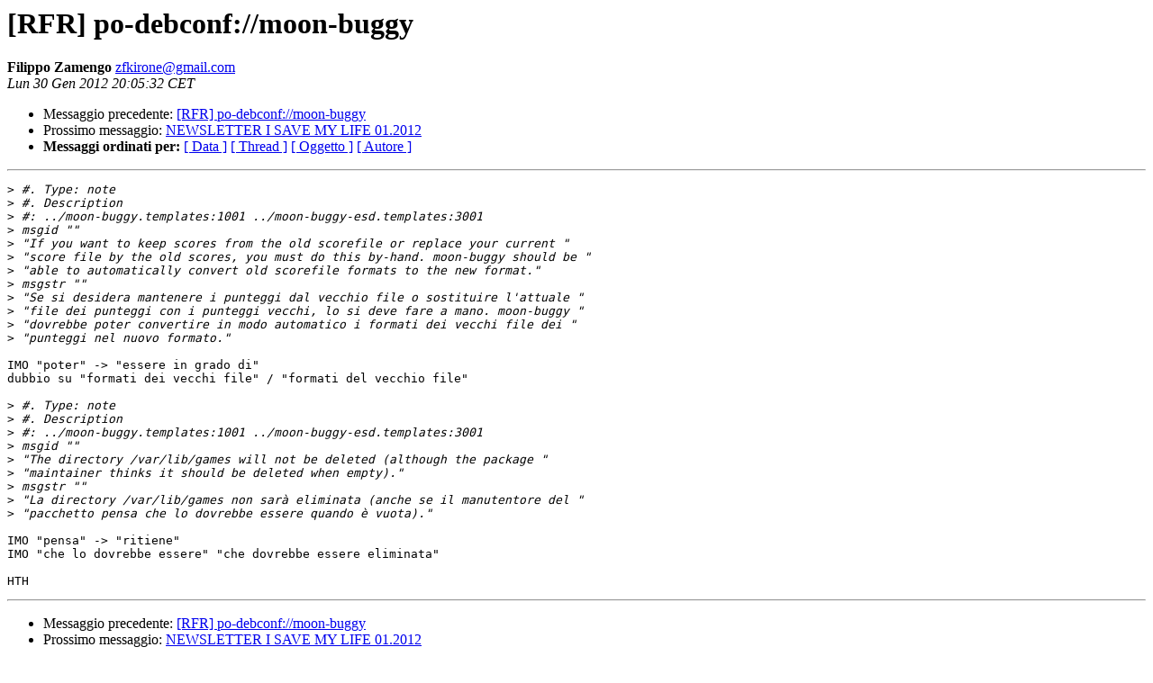

--- FILE ---
content_type: text/html
request_url: https://lists.linux.it/pipermail/tp/2012-January/022620.html
body_size: 1251
content:
<!DOCTYPE HTML PUBLIC "-//W3C//DTD HTML 3.2//EN">
<HTML>
 <HEAD>
   <TITLE> [RFR] po-debconf://moon-buggy
   </TITLE>
   <LINK REL="Index" HREF="index.html" >
   <LINK REL="made" HREF="mailto:zfkirone%40gmail.com?Subject=Re%3A%20%5BRFR%5D%20po-debconf%3A//moon-buggy&In-Reply-To=%3CCAE4847u0s%3D5V6%2BCQihBrxujKFXdcVq-%2Buv%2BW8mk1tWOJyey3Hw%40mail.gmail.com%3E">
   <META NAME="robots" CONTENT="index,nofollow">
   <META http-equiv="Content-Type" content="text/html; charset=iso-8859-1">
   <LINK REL="Previous"  HREF="022619.html">
   <LINK REL="Next"  HREF="022621.html">
 </HEAD>
 <BODY BGCOLOR="#ffffff">
   <H1>[RFR] po-debconf://moon-buggy</H1>
    <B>Filippo Zamengo</B> 
    <A HREF="mailto:zfkirone%40gmail.com?Subject=Re%3A%20%5BRFR%5D%20po-debconf%3A//moon-buggy&In-Reply-To=%3CCAE4847u0s%3D5V6%2BCQihBrxujKFXdcVq-%2Buv%2BW8mk1tWOJyey3Hw%40mail.gmail.com%3E"
       TITLE="[RFR] po-debconf://moon-buggy">zfkirone@gmail.com
       </A><BR>
    <I>Lun 30 Gen 2012 20:05:32 CET</I>
    <P><UL>
        <LI>Messaggio precedente: <A HREF="022619.html">[RFR] po-debconf://moon-buggy
</A></li>
        <LI>Prossimo messaggio: <A HREF="022621.html">NEWSLETTER I SAVE MY LIFE 01.2012
</A></li>
	<LI> <B>Messaggi ordinati per:</B> 
              <a href="date.html#22620">[ Data ]</a>
              <a href="thread.html#22620">[ Thread ]</a>
              <a href="subject.html#22620">[ Oggetto ]</a>
	      <a href="author.html#22620">[ Autore ]</a>
         </LI>
       </UL>
    <HR>  
<!--beginarticle-->
<PRE>&gt;<i> #. Type: note
</I>&gt;<i> #. Description
</I>&gt;<i> #: ../moon-buggy.templates:1001 ../moon-buggy-esd.templates:3001
</I>&gt;<i> msgid &quot;&quot;
</I>&gt;<i> &quot;If you want to keep scores from the old scorefile or replace your current &quot;
</I>&gt;<i> &quot;score file by the old scores, you must do this by-hand. moon-buggy should be &quot;
</I>&gt;<i> &quot;able to automatically convert old scorefile formats to the new format.&quot;
</I>&gt;<i> msgstr &quot;&quot;
</I>&gt;<i> &quot;Se si desidera mantenere i punteggi dal vecchio file o sostituire l'attuale &quot;
</I>&gt;<i> &quot;file dei punteggi con i punteggi vecchi, lo si deve fare a mano. moon-buggy &quot;
</I>&gt;<i> &quot;dovrebbe poter convertire in modo automatico i formati dei vecchi file dei &quot;
</I>&gt;<i> &quot;punteggi nel nuovo formato.&quot;
</I>
IMO &quot;poter&quot; -&gt; &quot;essere in grado di&quot;
dubbio su &quot;formati dei vecchi file&quot; / &quot;formati del vecchio file&quot;

&gt;<i> #. Type: note
</I>&gt;<i> #. Description
</I>&gt;<i> #: ../moon-buggy.templates:1001 ../moon-buggy-esd.templates:3001
</I>&gt;<i> msgid &quot;&quot;
</I>&gt;<i> &quot;The directory /var/lib/games will not be deleted (although the package &quot;
</I>&gt;<i> &quot;maintainer thinks it should be deleted when empty).&quot;
</I>&gt;<i> msgstr &quot;&quot;
</I>&gt;<i> &quot;La directory /var/lib/games non sarà eliminata (anche se il manutentore del &quot;
</I>&gt;<i> &quot;pacchetto pensa che lo dovrebbe essere quando è vuota).&quot;
</I>
IMO &quot;pensa&quot; -&gt; &quot;ritiene&quot;
IMO &quot;che lo dovrebbe essere&quot; &quot;che dovrebbe essere eliminata&quot;

HTH
</PRE>


<!--endarticle-->
    <HR>
    <P><UL>
        <!--threads-->
	<LI>Messaggio precedente: <A HREF="022619.html">[RFR] po-debconf://moon-buggy
</A></li>
	<LI>Prossimo messaggio: <A HREF="022621.html">NEWSLETTER I SAVE MY LIFE 01.2012
</A></li>
	<LI> <B>Messaggi ordinati per:</B> 
              <a href="date.html#22620">[ Data ]</a>
              <a href="thread.html#22620">[ Thread ]</a>
              <a href="subject.html#22620">[ Oggetto ]</a>
              <a href="author.html#22620">[ Autore ]</a>
         </LI>
       </UL>
       <hr>
       <a href="http://lists.linux.it/listinfo/tp">Maggiori informazioni sulla lista 
	       tp</a><br>
</body></html>
